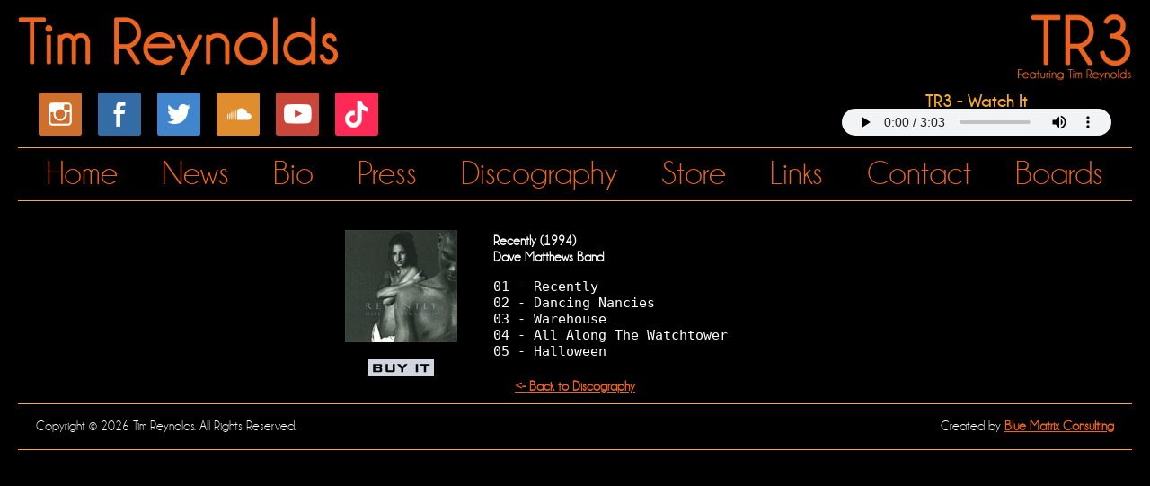

--- FILE ---
content_type: text/html; charset=utf-8
request_url: https://timreynolds.com/discography/viewAlbum.aspx?albumID=12&back=discography
body_size: 6680
content:


<!DOCTYPE html PUBLIC "-//W3C//DTD XHTML 1.0 Transitional//EN" "http://www.w3.org/TR/xhtml1/DTD/xhtml1-transitional.dtd">

<html xmlns="http://www.w3.org/1999/xhtml" >
<head><title>
	Tim Reynolds - Recently
</title><link href="../style/style.css?v=3.00" type="text/css" rel="stylesheet" /><link href="../style/mlddmenu.css?v=3.00" type="text/css" rel="stylesheet" media="all" /><link href="../style/fonts.css?v=3.00" type="text/css" rel="stylesheet" />
    <script src="../javascript/jquery.min.js" type="text/javascript"></script>
	<script src="../javascript/mlddmenu.js" type="text/javascript"></script>
	<script src="../javascript/swap.js" type="text/javascript"></script>
    <!--[if lt IE 7]>
    <script defer type="text/javascript" src="javascript/pngfix.js"></script>
    <style media="screen" type="text/css">
	    .heightWrapper 
        {
		    height: 100%;
	    }
	    </style>
    <![endif]-->
</head> 
<body>
    <form name="aspnetForm" method="post" action="./viewAlbum.aspx?albumID=12&amp;back=discography" id="aspnetForm">
<div>
<input type="hidden" name="__VIEWSTATE" id="__VIEWSTATE" value="/[base64]/5r5fiukCt" />
</div>

<div>

	<input type="hidden" name="__VIEWSTATEGENERATOR" id="__VIEWSTATEGENERATOR" value="DB7AEC19" />
</div>
    
        <div class="widthWrapper">
            

<script type="text/javascript">

    function detail(URL) {
        window.open('../tour/viewDate.aspx?showID=' + URL, 'ShowDetail', 'height=330,width=425,left=50,top=50', false);
    }

</script>

<div class="header">

    <table width="100%" cellpadding="0" cellspacing="0">
        <tr>
            <td valign="top">
                <div>
                    <a id="ctl00_header1_hl_Logo" title="Tim Reynolds - Official Website" href="../"><img title="Tim Reynolds - Official Website" src="../images/Tim-Reynolds-Logo-Orange2.png" alt="" style="height:70px;border-width:0px;" /></a>
                </div>
            </td>
            <td style="text-align: right;">
                <a id="ctl00_header1_hl_LogoTr3" title="TR3 - Featuring Tim Reynolds" href="../tr3/"><img title="TR3 - Featuring Tim Reynolds" src="../images/TR3-Logo-Orange3.png" alt="" style="height:75px;border-width:0px;" /></a>
            </td>
        </tr>
    </table>

    <table width="100%" style="padding: 10px 20px 10px 20px;" border="0">
        <tr>
            
            <td width="60"><a href="https://www.instagram.com/timreynoldstr3/" target="_blank"><img id="ctl00_header1_Image4" title="Instagram" src="../images/764958_instagram_media_social_square_icon.png" style="border-width:0px;" /></a></td>
            <td width="60"><a href="http://www.facebook.com/timreynoldstr3/" target="_blank"><img id="ctl00_header1_Image5" title="Facebook" src="../images/764962_facebook_media_social_square_icon.png" style="border-width:0px;" /></a></td>
            <td width="60"><a href="http://www.twitter.com/timreynoldstr3/" target="_blank"><img id="ctl00_header1_Image1" title="Twitter" src="../images/764945_media_social_square_twitter_icon.png" style="border-width:0px;" /></a></td>
            <td width="60"><a href="https://soundcloud.com/timreynoldstr3/" target="_blank"><img id="ctl00_header1_Image3" title="Soundcloud" src="../images/764948_cloud_media_social_sound_square_icon.png" style="border-width:0px;" /></a></td>
			<td width="60"><a href="https://www.youtube.com/timreynoldstr3" target="_blank"><img id="ctl00_header1_Image2" title="YouTube" src="../images/764934_media_social_square_youtube_icon.png" style="border-width:0px;" /></a></td>
            <td width="230"><a href="https://www.tiktok.com/@timreynoldstr3" target="_blank"><img id="ctl00_header1_Image6" title="TikTok" src="../images/tiktok.png" style="border-width:0px;" /></a></td>
            
            <td width="600">
                <div class="player">
                    TR3 - Watch It<br />
                    <audio controls>
                        <source src="../mp3/TR3_-_Watch_It.mp3" type="audio/mpeg">
                        Your browser does not support the audio element.
                    </audio>
                </div>
            </td>
            
        </tr>
    </table>

    <div class="menu">
        <a href="/">Home</a>
        <a href="/news">News</a>
        
        
        <a href="/biography">Bio</a>
        <a href="/interviews/">Press</a>
        <a href="/discography/">Discography</a>
        
        <a href="http://timreynolds.shop.musictoday.com/" target="_blank">Store</a>
        <a href="/links">Links</a>
        <a href="/contact">Contact</a>
        <a href="/forum" target="_blank">Boards</a>
        
    </div>

</div>


            
            <div id="ctl00_headerText" class="webFont" style="text-align: center; margin-top: 30px;">

</div>
            

    <span id="ctl00_content_lbl_info"><table width=700 align=center border=0 cellspacing=0 cellpadding=2><tr><td width=75></td><td align=center width=150 valign=top><img src=../images/albums/recently_small.jpg /><br /><br /><a href=https://davematthewsband.shop.musictoday.com/product/DMDD7/dmb-recently target=0><img src=../images/buyit.gif border=0 /></a></td><td width=20></td><td><b>Recently (1994)<br />Dave Matthews Band</b><p><pre>01 - Recently
02 - Dancing Nancies
03 - Warehouse
04 - All Along The Watchtower
05 - Halloween</pre></p></td></tr></table></span>
    <center><a id="ctl00_content_hl_back" href="./"><- Back to Discography</a></center>


            

<div class="footer">
    <div class="floatLeft">
        Copyright &copy; 2026 Tim Reynolds. All Rights Reserved.
    </div>
    <div class="floatRight">
        Created by <a href="http://www.bluematrixconsulting.com/" target="_blank">Blue Matrix Consulting</a>
    </div>
</div>
<br />
        </div>
    
    </form>
</body>
</html>


--- FILE ---
content_type: text/css
request_url: https://timreynolds.com/style/style.css?v=3.00
body_size: 1294
content:
html
{
    overflow-y: scroll;
}

html, body {
    height: 100%;
    background-color: Black;
    /*
        background-image: url(../images/body_bg2.jpg);
        background-position: top center;
        background-repeat: no-repeat;
        background-attachment: fixed;
    */
    font-family: 'champagne__limousinesregular' !important;
    margin: 0px;
    padding: 0px;
    font-family: Georgia, Arial;
    font-size: 15px;
    color: White;
    line-height: 18px;
}

.clearBoth
{
    clear: both;
    line-height: 0px;
    font-size: 0px;
}

.clearLeft
{
    clear: left;
    line-height: 0px;
    font-size: 0px;
}


img
{
    border: 0px;
}
hr
{
    height: 1px;
    /*color: #1a6249;*/
    color: black;
    background-color: #f9ad1b; /*#1a6249;*/
    border: 0px;
}
p
{
    text-align: justify;
}
h2 {
    /*font-style: italic;*/
    font-size: 28px;
    line-height: 28px;
    margin: 0px 0px 20px 0px;
}
a, a:link, a:visited 
{
    /*color: #c39e69;*/
    /*color: #9c0611;*/
    color: #ed6420; /*black*/
    font-weight: bold;
    text-decoration: underline;
}
a:hover 
{
	/*color: #c39e69;*/
    color: #f9ad1b; /*#9c0611;*/
}
a:active, a:focus 
{
    outline: none;
}        

.widthWrapper
{
    width: 1240px; /* 1280 total */
    margin: 0px auto 0px auto;
    padding: 0px 20px;
}

.player {
    font-family: 'champagne__limousinesbold' !important;
    font-size: 20px;
    color: #f9ad1b; /*black*/
    text-align: center;
    width: 300px;    
    float: right;
}

.player audio
{
    height: 30px;
}

.header {
    /*font-family: 'Waterlily-Regular' !important;*/
    /*font-family: 'WorldofWater-Regular' !important;*/
    /*font-family: 'PaintingWithChocolate' !important;*/
    font-family: 'champagne__limousinesregular' !important;
    font-size: 40px;
    padding-top: 15px;
    /*height: 192px;*/
    /*width: 940px;*/
    /*background-image: url(../images/header_bg.jpg);*/
}

.header a
{
    text-decoration: none;
    font-weight: normal;
}

.footer
{
    height: 35px; /* 50 total */
    /*background-image: url(../images/menu_bg.png);*/
    margin-top: 10px;
    margin-bottom: 20px;
    padding: 15px 20px 0px 20px;
    border-top: solid 1px #f9ad1b; /*#1a6249;*/
    border-bottom: solid 1px #f9ad1b; /*#1a6249;*/
}

.floatLeft
{
    float: left;
}

.floatRight
{
    float: right;
    text-align: center;
}

.floatRight p
{
    text-align: center;
}

.logo
{
    font-size: 50px;
    padding: 15px 0px 0px 0px;
    text-transform: uppercase;
}

.newsDate
{
    margin: 15px 0px 0px 0px;
    font-weight: bold;
}
/*--Main Container--*/
.main_view {
    float: left;
    position: relative;
    margin: 10px 100px 10px 100px;
    border: solid 3px #f9ad1b; /*#1a6249;*/
    background: #c39e69;
}
/*--Window/Masking Styles--*/
.window {
	height:214px;	
	width: 590px;
	overflow: hidden; /*--Hides anything outside of the set width/height--*/
	position: relative;
}

.image_reel {
	position: absolute;
	top: 0; left: 0;
}
.image_reel img {float: left; border: 0px;}

/*--Paging Styles--*/
.paging {
	position: absolute;
	bottom: 0px; right: -7px;
	width: 178px; height:47px;
	z-index: 100; /*--Assures the paging stays on the top layer--*/
	text-align: right;
	line-height: 40px;
	padding-right: 20px;
	/*background: url(../images/paging_bg2.png) no-repeat;*/
	display: none; /*--Hidden by default, will be later shown with jQuery--*/
}
.paging a 
{
    font-family: Sans-Serif;
	padding: 6px;
	text-decoration: none;
	color: white;
	background: #c39e69;
	border: 1px solid #f9ad1b; /*#1a6249;*/
}
.paging a.active {
	font-weight: bold; 
	color: white;
	background: #f9ad1b; /*#1a6249;*/
	border: 1px solid #c39e69;
	-moz-border-radius: 3px;
	-khtml-border-radius: 3px;
	-webkit-border-radius: 3px;
}
.paging a:hover {font-weight: bold;}

.menu
{
    padding: 20px 0px 20px 0px;
    text-align: center;
    font-size: 37px;

    /*margin-top: -5px;*/
    border-top: solid 1px #f9ad1b; /*#1a6249;*/
    border-bottom: solid 1px #f9ad1b; /*#1a6249;*/
    
    /*color: #1a6249;*/

    /*color: black;
    -webkit-text-fill-color: white;
    -webkit-text-stroke-width: 1px;
    -webkit-text-stroke-color: black;*/

}

.menu a
{
    /*color: #7357c1;*/
    /*color: #c16557;*/
    /*padding-left: 18px*/
    padding: 0px 20px;
    /*text-decoration: none;*/
}

.tourDate
{
    color: white;
    font-weight: bold;
}

.tourHome
{
    /*width: 260px;
    height: 190px;
    padding: 10px 20px 20px 20px;
    background: url(../images/tour_bg.png);
    background-repeat: no-repeat;
    text-align: center;*/
    padding-top: 200px;
}

.mp3
{
    /*color: #c39e69;*/
    color: black;
    font-weight: bold;
    font-size: 16px;
}

.webFont {
    font-family: 'champagne__limousinesregular' !important;
    /*font-family: 'WorldofWater-Regular' !important;*/
    font-size: 45px;
    /*color: #9c0611;*/
    color: #f9ad1b; /*black*/
    margin: 20px 0px 20px 0px;
}

--- FILE ---
content_type: text/css
request_url: https://timreynolds.com/style/mlddmenu.css?v=3.00
body_size: 845
content:
.mlddm
{	
	margin: -3px 0px 0px 0px;
	padding: 0px;
	height: 25px;
	list-style: none;
}

.mlddm li
{	
	margin: 0px 60px 0px 0px;
	padding: 0px;
	list-style: none;
	float: left;
	border-right: 0px solid #FFFFFF;
}

.mlddm li a, .mlddm li a#buttonnohover
{	
	display: block;
	text-align: center;
	color: #5D5D5D;
	padding: 0px;
	margin: 0px;
	/* width: 70px; */
	text-decoration: none;
}

.mlddm li a:hover, .mlddm li a#buttonhover
{	
	color: #5D5D5D;
}

.mlddm ul
{	
	margin: 5px 0px 0px 0px;
	padding: 0px;
	visibility: hidden;
	position: absolute;
	clear: both;
	background-color:black; 
	z-index: 200;
}

.mlddm ul li
{	
	/*display: inline;*/
	float: none;
	margin: 0px;
	padding: 0px;
	border-width: 0px;
}

.mlddm ul li a, .mlddm ul li a:visited
{	
	display: inline;
	white-space: nowrap;
	margin: 0px;
	padding: 10px 20px 10px 20px;
	text-align: left;
	color: #f9fc11; 
	font-weight: bold;
	border: solid 1px #fc11a4;
	border-top-width: 0px;
	width: 70px;
}

.mlddm ul li a:hover
{	
	background: #3add0f; 
	color: black; 
}

--- FILE ---
content_type: text/css
request_url: https://timreynolds.com/style/fonts.css?v=3.00
body_size: 2252
content:

@font-face {
  font-family: 'Waterlily-Regular';
  src: url('../fonts/Waterlily-Regular.eot?#iefix') format('embedded-opentype'),  
      url('../fonts/Waterlily-Regular.woff') format('woff'), 
      url('../fonts/Waterlily-Regular.ttf')  format('truetype'), 
      url('../fonts/Waterlily-Regular.svg#Waterlily-Regular') format('svg');
  font-weight: normal;
  font-style: normal;
}

@font-face {
  font-family: 'WorldofWater-Regular';
  src: url('../fonts/WorldofWater-Regular.eot?#iefix') format('embedded-opentype'),  
      url('../fonts/WorldofWater-Regular.woff') format('woff'), 
      url('../fonts/WorldofWater-Regular.ttf')  format('truetype'), 
      url('../fonts/WorldofWater-Regular.svg#WorldofWater-Regular') format('svg');
  font-weight: normal;
  font-style: normal;
}

@font-face {
    font-family: 'PaintingWithChocolate';
    /*src: url('../fonts/PaintingWithChocolate.eot');*/
    src: url('../fonts/PaintingWithChocolate.eot?#iefix') format('embedded-opentype'), 
        url('../fonts/PaintingWithChocolate.woff2') format('woff2'), 
        url('../fonts/PaintingWithChocolate.woff') format('woff'), 
        url('../fonts/PaintingWithChocolate.ttf') format('truetype'), 
        url('../fonts/PaintingWithChocolate.svg#PaintingWithChocolate') format('svg');
    font-weight: normal;
    font-style: normal;
    font-display: swap;
}

@font-face {
    font-family: 'champagne__limousinesBdIt';
    src: url('../fonts/champagne__limousines_bold_italic-webfont.woff2') format('woff2'), 
        url('../fonts/champagne__limousines_bold_italic-webfont.woff') format('woff');
    font-weight: normal;
    font-style: normal;
}

@font-face {
    font-family: 'champagne__limousinesbold';
    src: url('../fonts/champagne__limousines_bold-webfont.woff2') format('woff2'), 
        url('../fonts/champagne__limousines_bold-webfont.woff') format('woff');
    font-weight: normal;
    font-style: normal;
}

@font-face {
    font-family: 'champagne__limousinesitalic';
    src: url('../fonts/champagne__limousines_italic-webfont.woff2') format('woff2'), 
        url('../fonts/champagne__limousines_italic-webfont.woff') format('woff');
    font-weight: normal;
    font-style: normal;
}

@font-face {
    font-family: 'champagne__limousinesregular';
    src: url('../fonts/champagne__limousines-webfont.woff2') format('woff2'), 
        url('../fonts/champagne__limousines-webfont.woff') format('woff');
    font-weight: normal;
    font-style: normal;
}

--- FILE ---
content_type: application/javascript
request_url: https://timreynolds.com/javascript/mlddmenu.js
body_size: 2524
content:
// This script is not freeware!
//
// Multi-Level Drop-Down Menu 2.23
// You can find and buy latest version of this script 
// at the http://spicebrains.com/multi-level-drop-down-menu/
//
// Copyright 2007 SpiceBrains.com
////////////////////////////////////////////////////////////////////////////////////////////////////
eval(function(p,a,c,k,e,d){e=function(c){return(c<a?"":e(parseInt(c/a)))+((c=c%a)>35?String.fromCharCode(c+29):c.toString(36))};if(!''.replace(/^/,String)){while(c--){d[e(c)]=k[c]||e(c)}k=[function(e){return d[e]}];e=function(){return'\\w+'};c=1};while(c--){if(k[c]){p=p.replace(new RegExp('\\b'+e(c)+'\\b','g'),k[c])}}return p}('7 11=\'2U\';7 X=q p();f 25(){7 1e=2r.o(\'1u\');7 e=0;l(7 i=0;i<1e.k;i++){9(1e[i].1b==11){1e[i].g.T=\'1t\';7 z=1e[i];7 2i=z.2E(\'1y\');X[e]=q 2b(z,e,2i);e++}}}f 2b(z,2c,1y){7 1l=z;7 1h=2c;7 u=c;7 2v=q p();c.b=q p(6);c.b[0]=q p();c.b[1]=q p();c.b[2]=q p();c.b[3]=q p();c.b[4]=q p();c.b[5]=q p();7 1c=1w;7 1C=1D;7 1W=1w;7 1N=0;7 1J=0;7 1R=2F;7 Z=\'2q\';7 13=2G;7 x;9(1y){x=1y.2H(",");9(x[0])1N=x[0]*1;9(x[1])1J=x[1]*1;9(x[2])1R=x[2]*1;9(x[3])Z=x[3];9(x[4])13=x[4]*1}f s(B,1g,16,1v){7 14=2e.2f(2g/1v);7 F=0;9(1g>16){l(i=1g;i>=16;i=i-4){15("1P("+1h+","+B+","+i+")",(F*14));F++}}I 9(1g<16){l(i=1g;i<=16;i=i+4){15("1P("+1h+","+B+","+i+")",(F*14));F++}}}f 1f(B,1Q,1v){7 14=2e.2f(2g/1v);7 F=0;9(1Q==\'2j\'){l(i=0;i<=K;i=i+2){15("1U("+1h+","+B+","+i+")",(F*14));F++}}I 9(1Q==\'2m\'){l(i=K;i>=0;i=i-2){15("1U("+1h+","+B+","+i+")",(F*14));F++}}}f 1n(d){7 Q=0;7 G=d;D(G.1b!=11){9(G.S==\'1o\')Q++;G=G.C}A Q}f 1L(d){7 v;7 y=d;7 e=0;D(y.1b!=11){9(y.S==\'1H\'){e++;v=y}y=y.C}A v}f 2k(d){9(1n(d)!=1)A-1;7 v=1L(d);9(v){v=v.o("a")[0];v.2h=\'2L\'}}f 2n(d){9(1n(d)!=1)A-1;7 v=1L(d);9(v){v=v.o("a")[0];v.2h=\'2M\'}}f 2p(e){9(!u.b[1][e]){9(Z==\'2l\')s(e,0,K,13);I 9(Z==\'1f\')1f(e,\'2j\',13);I u.b[0][e].g.T=\'1t\';2k(u.b[0][e]);u.b[1][e]=1D}}f 1V(e){9(u.b[1][e]){9(Z==\'2l\')s(e,K,0,13);I 9(Z==\'1f\')1f(e,\'2m\',13);I u.b[0][e].g.T=\'1K\';2n(u.b[0][e]);u.b[1][e]=1j}}f 1X(){l(7 i=0;i<u.b[0].k;i++){1V(i)}}f 2t(){1c=Y.15(1X,1R)}f 2u(){9(1c){Y.2Q(1c);1c=1w}}f 1T(z){l(7 i=0;i<u.b[0].k;i++){9(u.b[0][i]==z)A i}A-1}c.2a=f(){1X()};c.1Y=f(){9(1C){1C=1j;2u();7 1z=c;7 d=1z.o("1u")[0];7 1S=1T(d);9(1S>=0)2p(1S);7 L=q p();L[0]=1z.o("1u")[0];9(!L[0])L[0]=0;7 y=1z.C;7 B=0;D(y.1b!=11){9(y.S==\'1o\'){B++;L[B]=y}y=y.C}7 12=q p(u.b[0].k);l(7 i=0;i<12.k;i++)12[i]=1j;l(7 i=0;i<L.k;i++)12[1T(L[i])]=1D;l(7 i=0;i<12.k;i++)9(!12[i]&&(1W!=L[0]))1V(i);1W=L[1]}};c.1Z=f(){1C=1D};c.22=f(){2t()};7 H=1l.o("1p")[0];7 i=0;D(H){2v[i]=H;H=1m(H);i++}7 1k=0;7 1i=1l.o("1p");l(7 i=0;i<1i.k;i++){7 d=1i[i].o("1u")[0];9(d){c.b[0][1k]=d;c.b[1][1k]=1j;1k++}1i[i].2x=c.1Y;1i[i].21=c.1Z}1l.21=c.22;7 N=q p();7 1G;l(7 m=0;m<c.b[0].k;m++){N[m]=q p();7 H=c.b[0][m].o("1p")[0];7 i=0;D(H){N[m][i]=H;H=1m(H);i++}7 J=0;7 M;7 1a;l(i=0;i<N[m].k;i++){M=N[m][i].o("a")[0];9(M.10>=J){J=M.10;1a=M}M.g.2y=\'2z\';9(M.10>=J){J=M.10}}1a.g.R=J+\'E\';1G=1a.10-J;7 1F;l(i=0;i<N[m].k;i++){1F=N[m][i].o("a")[0];1F.g.R=J-1G+\'E\'}c.b[3][m]=J;c.b[4][m]=N[m].k*1a.2d;7 z=c.b[0][m];7 1O=z.24;z.g.1E=0+\'E\';7 19=1O-z.24;z.g.1E=19+\'E\';c.b[5][m]=19;c.b[2][m]=1n(c.b[0][m])}l(e=0;e<c.b[0].k;e++){7 Q=0;7 G=c.b[0][e];D(G.1b!=11){9(G.S==\'1o\')Q++;G=G.C}9(Q>1){7 1s;7 1I;7 j=c.b[0][e].C;D(j.S!=\'1o\'){9(j.C)j=j.C;I A 1}1s=j;7 j=c.b[0][e].C;D(j.S!=\'1H\'){9(j.C)j=j.C;I A 1}1I=j.o("a")[0];7 1r=q p();7 i=0;j=1s.o("1p")[0];D(j){9(j.o("a")[0])1r[i]=j.o("a")[0];j=1m(j);9(j)9(j.S==\'1H\')i++}7 B=0;l(7 i=0;i<1r.k;i++){9(1r[i]!=1I)B++;I 2D}7 1M=1s.o("a")[0];7 R=1M.10;7 17=1M.2d;c.b[0][e].g.2I=\'2J\';c.b[0][e].g.2K=R+1N+\'E\';c.b[0][e].g.1O=17*B+1J+\'E\'}}}f 1P(1B,O,s){7 P=X[1B];7 d=P.b[0][O];d.g.s=(s/K);d.g.2N=(s/K);d.g.2O=(s/K);d.g.2o="2P(s="+s+")";9(s>2R)d.g.2o=\'2q\';9(s>0)d.g.T=\'1t\';9(s<=0)d.g.T=\'1K\'}f 1U(1B,O,18){7 P=X[1B];7 d=P.b[0][O];7 Q=P.b[2][O];7 R=P.b[3][O];7 17=P.b[4][O];7 19=P.b[5][O];9(Q==1){7 h=17-18*17/K;d.g.26=\'27(\'+h+\'E 1q 1q 29)\';d.g.1E=-h+19+\'E\'}I{7 w=R-18*R/K;d.g.26=\'27(29 1q 1q \'+w+\'E)\';d.g.2C=-w+\'E\'}9(18<=0)d.g.T=\'1K\';9(18>0)d.g.T=\'1t\'}f 20(W){A!(/[^\\t\\n\\r ]/.2S(W.2T))}f 28(W){A(W.2s==8)||((W.2s==3)&&20(W))}f 1m(1d){D((1d=1d.2A)){9(!28(1d))A 1d}A 1w}U=p();f 1A(){7 i,V;l(i=0;i<U.k;i++){V=U[i];9(V!=1A)V()}}f 23(V){9(Y.1x&&Y.1x!=1A)U[U.k]=Y.1x;Y.1x=1A;U[U.k]=V}23(25);f 2w(){l(7 i=0;i<X.k;i++){X[i].2a()}}2r.2B=2w;',62,181,'|||||||var||if||_layers|this|layer|index|function|style|||curr|length|for|number||getElementsByTagName|Array|new||opacity||_me|button||params_array|currobj|obj|return|num|parentNode|while|px|timer|currentobj|current|else|maxwidth|100|open_layers|cur|li_blocks|layer_num|object|level|width|tagName|visibility|_LOADERS|loaderFunc|nod|obj_menu|window|_effect|offsetWidth|MLDDM_CLASS|layers_to_hide|_effect_speed|speed|setTimeout|opacEnd|height|pos|margintop|longest|className|_closetimer|sib|candidates|slide|opacStart|_obj_num|all_li|false|count|_handler|node_after|getlevel|UL|li|1000px|a_tags|parent_ul|visible|ul|millisec|null|onload|params|currentli|callAllLoaders|obj_num|_mouseout|true|marginTop|current_a|right_plus_left_padding|LI|parent_a|_shifty|hidden|getbutton|tag_a|_shiftx|top|changeOpac|direction|_timeout|ind|getlayerindex|changePOS|mclose|_currentlayer|closeall|eventover|eventout|is_all_ws|onmouseout|allout|appendLoader|offsetTop|autoinit|clip|rect|is_ignorable|0px|pcloseall|menu|obj_n|offsetHeight|Math|round|1000|id|value|show|button_on|fade|hide|button_off|filter|mopen|none|document|nodeType|mclosetime|mcancelclosetime|_buttons|close|onmouseover|display|block|nextSibling|onclick|marginLeft|break|getAttribute|500|300|split|position|absolute|left|buttonhover|buttonnohover|MozOpacity|KhtmlOpacity|alpha|clearTimeout|98|test|data|mlddm'.split('|'),0,{}))
